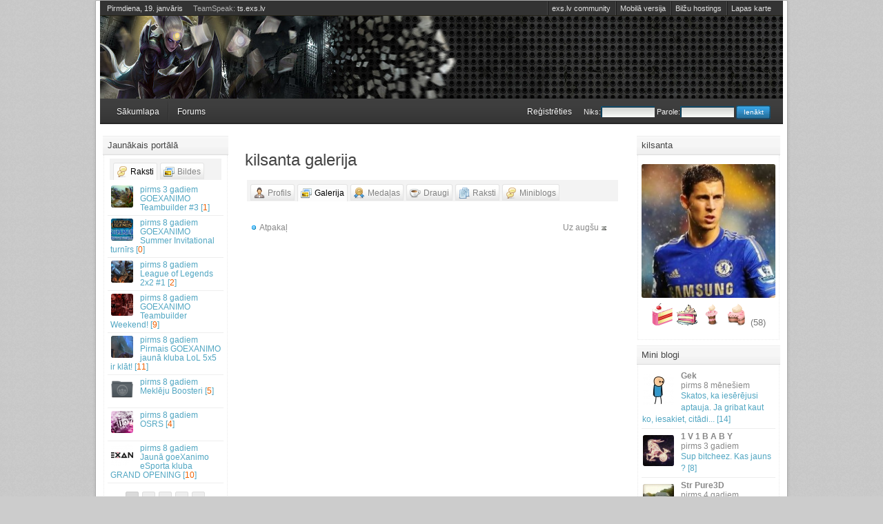

--- FILE ---
content_type: text/html; charset=UTF-8
request_url: https://lol.exs.lv/gallery/858
body_size: 3837
content:
<!DOCTYPE html><html lang="lv"><head><meta charset="UTF-8"><title>kilsanta galerija - lol.exs.lv</title><link rel="shortcut icon" type="image/x-icon" href="/favicon.ico"><script>var mb_refresh_limit=8000,current_user=0,new_msg_count=0,c_url="/gallery/858";</script><link rel="stylesheet" href="//exs.lv/css/core.css,lol.css"><link rel="stylesheet" href="//exs.lv/css/gallery.css"><script src="//exs.lv/js/jquery.min.js,tinycon.min.js,jquery.cookie.js,jquery.fancybox.js,jquery.raty.min.js,jquery.cycle.js,mcp.js,j.js"></script>
</head>
<body class="">
<div id="wrapper"><div id="header"><div id="logo"><div id="tools-bar"><ul id="site-links"><li><a href="https://exs.lv/">exs.lv community</a></li><li><a href="https://mlol.exs.lv/" title="Mobilā versija" rel="nofollow">Mobilā versija</a></li><li><a href="/img">Bilžu hostings</a></li><li><a href="/sitemap">Lapas karte</a></li></ul>Pirmdiena, 19. janvāris&nbsp;&nbsp;&nbsp;&nbsp;&nbsp;<span style="color:#aaa">TeamSpeak:</span> ts.exs.lv
</div>
<a href="/" title="League of Legends portāls"><div id="header-slider" class="cycle-slideshow" data-cycle-speed="3000" data-cycle-timeout="9000" data-cycle-random="true"><img src="//img.exs.lv/lol-headers/header-1.jpg" alt="" /><img src="//img.exs.lv/lol-headers/header-2.jpg" alt="" /><img src="//img.exs.lv/lol-headers/header-3.jpg" alt="" /><img src="//img.exs.lv/lol-headers/header-4.jpg" alt="" /><img src="//img.exs.lv/lol-headers/header-5.jpg" alt="" /><img src="//img.exs.lv/lol-headers/header-6.jpg" alt="" /><img src="//img.exs.lv/lol-headers/header-7.jpg" alt="" /><img src="//img.exs.lv/lol-headers/header-8.jpg" alt="" /><img src="//img.exs.lv/lol-headers/header-9.jpg" alt="" /><img src="//img.exs.lv/lol-headers/header-10.jpg" alt="" /><img src="//img.exs.lv/lol-headers/header-11.jpg" alt="" /><img src="//img.exs.lv/lol-headers/header-12.jpg" alt="" /></div></a>
</div><div id="top-menu"><ul id="top-menu-left"><li><a class="first" href="/">Sākumlapa</a></li><li><a href="/forums">Forums</a></li></ul><ul id="top-menu-right"><li><a class="first" href="/register">Reģistrēties</a></li><li><form id="login-form" action="/gallery/858" method="post"><fieldset><input type="hidden" name="xsrf_token" value="86b2d124" /><label>Niks:<input id="login-nick" size="16" name="niks" type="text" /></label><label>Parole:<input id="login-pass" size="16" name="parole" type="password" /></label><label><input name="login-submit" id="login-submit" class="login-submit" value="Ienākt" type="submit" /></label></fieldset></form></li></ul></div></div><div class="c"></div>
<div id="content" class=""><div id="inner-content"><h1>kilsanta galerija</h1>
<ul class="tabs"><li><a href="/user/858" class=""><span class="profile user-level-0 user-gender-">Profils</span></a></li><li><a href="/gallery/858" class="active"><span class="gallery">Galerija</span></a></li><li><a href="/awards/858" class=""><span class="awards">Medaļas</span></a></li><li><a href="/friends/858" class=""><span class="friends">Draugi</span></a></li><li><a href="/topics/858" class=""><span class="pages">Raksti</span></a></li><li><a href="/say/858" class=""><span class="comments">Miniblogs</span></a></li></ul>
<div id="current-module"><div id="gallery-content">
<div class="tabMain">






</div>




</div>
</div><div class="c"></div>
<p id="bottom-tools"><a href="javascript:history.back()" class="back">Atpakaļ</a> <a href="#top-menu" class="top">Uz augšu</a></p></div></div>

<div id="left">


<h3>Jaunākais portālā</h3><div class="box"><ul class="tabs"><li><a href="/latest.php" class="active remember-pages ajax"><span class="comments">Raksti</span></a></li><li><a href="/latest.php?type=images" class="remember-gallery ajax"><span class="gallery">Bildes</span></a></li></ul><div class="c"></div><div id="lat" class="ajaxbox"><ul id="latest-topics" class="blockhref"><li><a href="/read/goexanimo-teambuilder-3"><img src="/dati/bildes/topic-av/69024.jpg" class="av" alt="" /><span class="post-time">3 gadiem</span> GOEXANIMO Teambuilder #3&nbsp;[<span class="r">1</span>]</a></li><li><a href="/read/goexanimo-summer-invitational-turnirs"><img src="/dati/bildes/topic-av/68993.jpg" class="av" alt="" /><span class="post-time">8 gadiem</span> GOEXANIMO Summer Invitational turnīrs&nbsp;[<span class="r">0</span>]</a></li><li><a href="/read/league-of-legends-2x2-1"><img src="/dati/bildes/topic-av/68945.jpg" class="av" alt="" /><span class="post-time">8 gadiem</span> League of Legends 2x2 #1&nbsp;[<span class="r">2</span>]</a></li><li><a href="/read/goexanimo-teambuilder-weekend-2"><img src="/dati/bildes/topic-av/68870.jpg" class="av" alt="" /><span class="post-time">8 gadiem</span> GOEXANIMO Teambuilder Weekend!&nbsp;[<span class="r">9</span>]</a></li><li><a href="/read/pirmais-goexanimo-jauna-kluba-lol-5x5-ir-klat"><img src="/dati/bildes/topic-av/68839.jpg" class="av" alt="" /><span class="post-time">8 gadiem</span> Pirmais GOEXANIMO jaunā kluba LoL 5x5 ir klāt!&nbsp;[<span class="r">11</span>]</a></li><li><a href="/read/mekleju-boosteri"><img src="/dati/bildes/topic-av/68821.jpg" class="av" alt="" /><span class="post-time">8 gadiem</span> Meklēju Boosteri&nbsp;[<span class="r">5</span>]</a></li><li><a href="/read/osrs"><img src="/dati/bildes/topic-av/68828.jpg" class="av" alt="" /><span class="post-time">8 gadiem</span> OSRS&nbsp;[<span class="r">4</span>]</a></li><li><a href="/read/jauna-goexanimo-esporta-kluba-grand-opening"><img src="/dati/bildes/topic-av/68823.jpg" class="av" alt="" /><span class="post-time">8 gadiem</span> Jaunā goeXanimo eSporta kluba GRAND OPENING&nbsp;[<span class="r">10</span>]</a></li></ul><p class="core-pager ajax-pager"> <a class="page-numbers default-posts-tab selected" href="/latest.php?pg=0" rel="nofollow">1</a> <span>-</span> <a class="page-numbers " href="/latest.php?pg=1" rel="nofollow">2</a> <span>-</span> <a class="page-numbers " href="/latest.php?pg=2" rel="nofollow">3</a> <span>-</span> <a class="page-numbers " href="/latest.php?pg=3" rel="nofollow">4</a> <span>-</span> <a class="page-numbers " href="/latest.php?pg=4" rel="nofollow">5</a></p></div></div>

<h3>Šodien aktīvākie</h3><div class="box"><ul id="today-top"><li><a href="/user/36209"><img class="av" src="//img.exs.lv/userpic/small/1/6/1500752744_36209.jpg" alt="" />ksprs</a><span class="count">(1)</span></li><li><a href="/user/34417"><img class="av" src="//img.exs.lv/userpic/small/5/5/1494352696_34417.jpg" alt="" />Laciz</a><span class="count">(1)</span></li></ul><div class="c"></div></div>
</div>

<div id="right">
<h3>kilsanta</h3><div class="box"><a href="/user/858"><img id="profile-image" class="pimg-858" src="//img.exs.lv/userpic/large/e/a/1435694420_858.jpg" alt="kilsanta" /></a><p id="profile-awards"><img width="32" height="32" src="//img.exs.lv/dati/bildes/awards/cake-18.png" alt="cake-18" title="18 gadi exā ;)" />&nbsp;<img width="32" height="32" src="//img.exs.lv/dati/bildes/awards/cake-17.png" alt="cake-17" title="17 gadi exā ;)" />&nbsp;<img width="32" height="32" src="//img.exs.lv/dati/bildes/awards/cake-16.png" alt="cake-16" title="16 gadi exā ;)" />&nbsp;<img width="32" height="32" src="//img.exs.lv/dati/bildes/awards/cake-15.png" alt="cake-15" title="15 gadi exā ;)" />&nbsp;<a title="Visas 58 medaļas" href="/awards/858" rel="nofollow">(58)</a></p>
<div class="c"></div></div>
<h3>Mini blogi</h3>
<div class="box">
<div id="miniblog-block" class="ajaxbox"><ul id="mb-list" class="blockhref mb-col"><li><a href="/say/12108/5111060-skatos-ka-ieserejusi-aptauja-ja"><img class="av" width="45" height="45" src="//img.exs.lv/userpic/small/f/b/1416168955_12108.jpg" alt="Gek" /><span class="entry"><span class="author">Gek</span> <span class="post-time">8 mēnešiem</span> Skatos, ka iesērējusi aptauja.<wbr /> Ja gribat kaut ko, iesakiet, citādi.<wbr />.<wbr />.<wbr />&nbsp;[14]</span></a></li><li><a href="/say/42107/5187085-sup-bitcheez-kas-jauns"><img class="av" width="45" height="45" src="//img.exs.lv/userpic/small/1/4/1518129783_42107.jpg" alt="1 V 1 B A B Y" /><span class="entry"><span class="author">1 V 1 B A B Y</span> <span class="post-time">3 gadiem</span> Sup bitcheez.<wbr /> Kas jauns ?&nbsp;[8]</span></a></li><li><a href="/say/6913/5211036-izskatas-ka-viss-miris-te-bet"><img class="av" width="45" height="45" src="//img.exs.lv/userpic/small/d/e/1439138241_6913.jpg" alt="Str Pure3D" /><span class="entry"><span class="author">Str Pure3D</span> <span class="post-time">4 gadiem</span> Izskatas ka viss miris te, bet anyway.<wbr /> Ir kads diamond Eune, kurš.<wbr />.<wbr />.<wbr />&nbsp;[2]</span></a></li><li><a href="/say/42586/5210698-yo-es-hz-vai-te-kads-vispar-vel"><img class="av" width="45" height="45" src="//img.exs.lv/userpic/small/none.png" alt="sickie" /><span class="entry"><span class="author">sickie</span> <span class="post-time">4 gadiem</span> Yo, es hz vai te kads vispar vel uzturas, bet selloju euw un eune lol.<wbr />.<wbr />.<wbr />&nbsp;[0]</span></a></li><li><a href="/say/39454/5210097-pardodu-eune-silver-2-acc-ar-100"><img class="av" width="45" height="45" src="//img.exs.lv/userpic/small/c/c/1469031180_39454.jpg" alt="Crazed" /><span class="entry"><span class="author">Crazed</span> <span class="post-time">4 gadiem</span> Pārdodu Eune Silver 2 acc ar 100 champs ar original emailu 25eur +.<wbr />.<wbr />.<wbr />&nbsp;[1]</span></a></li><li><a href="/say/33159/5209875-iziresu-league-acc-uz-nedelu-pa"><img class="av" width="45" height="45" src="//img.exs.lv/userpic/small/none.png" alt="crackhead" /><span class="entry"><span class="author">crackhead</span> <span class="post-time">4 gadiem</span> Izīrēšu league acc uz nedēļu pa piecīti, var būt jebkāds elo&nbsp;[1]</span></a></li><li><a href="/say/39225/5209759-hallo-kaads-speelee-lolu"><img class="av" width="45" height="45" src="//img.exs.lv/userpic/small/c/f/1501014506_39225.jpg" alt="rudzkoo" /><span class="entry"><span class="author">rudzkoo</span> <span class="post-time">4 gadiem</span> HALLO! KAADS SPEELEE LOLU?&nbsp;[3]</span></a></li><li><a href="/say/40747/5207857-kads-te-vel-atrod-prikolu-pirkt"><img class="av" width="45" height="45" src="//img.exs.lv/userpic/small/b/8/1517051857_40747.jpg" alt="meth" /><span class="entry"><span class="author">meth</span> <span class="post-time">4 gadiem</span> Kāds te vēl atrod prikolu pirkt acc? ir eune acc silvers.<wbr /> 41 skins.<wbr />.<wbr />.<wbr />&nbsp;[4]</span></a></li></ul><p class="core-pager ajax-pager"> <a class="page-numbers default-minibog-tab selected" href="/mb-latest?pg=0&amp;tab=all" rel="nofollow">1</a> <span>-</span> <a class="page-numbers " href="/mb-latest?pg=1&amp;tab=all" rel="nofollow">2</a> <span>-</span> <a class="page-numbers " href="/mb-latest?pg=2&amp;tab=all" rel="nofollow">3</a> <span>-</span> <a class="page-numbers " href="/mb-latest?pg=3&amp;tab=all" rel="nofollow">4</a> <span>-</span> <a class="page-numbers " href="/mb-latest?pg=4&amp;tab=all" rel="nofollow">5</a></p></div></div>

<h3>Aptauja</h3><div class="box"><p><strong>Kleda potenciālais role.</strong></p><ol class="poll-answers"><li>Top<div><span>43%</span><div style="width:43%"></div></div></li><li>Jungle<div><span>15%</span><div style="width:15%"></div></div></li><li>Mid<div><span>7%</span><div style="width:7%"></div></div></li><li>Marksman<div><span>10%</span><div style="width:10%"></div></div></li><li>Support<div><span>25%</span><div style="width:25%"></div></div></li></ol>Balsojuši: 151<br><a href="/read/aptauja-kleda-potencialais-role">Komentāri</a> | <a href="/aptaujas">Aptaujas</a></div>
</div><div class="c"></div>
<div id="footer"><div id="online-users">Lapu šobrīd skatās 1 lietotāji, no tiem reģistrētie:<br><span style="font-size:10px"></span></div><div class="infoblock" style="width:33.2%"><div class="inner">Jaunākie raksti: <ul class="internal-links"><li><a href="/read/goexanimo-teambuilder-3" title="GOEXANIMO Teambuilder #3">GOEXANIMO Teambuilder #3</a></li><li><a href="/read/goexanimo-summer-invitational-turnirs" title="GOEXANIMO Summer Invitational turnīrs">GOEXANIMO Summer Invitational...</a></li><li><a href="/read/league-of-legends-2x2-1" title="League of Legends 2x2 #1">League of Legends 2x2 #1</a></li><li><a href="/read/goexanimo-teambuilder-weekend-2" title="GOEXANIMO Teambuilder Weekend!">GOEXANIMO Teambuilder Weekend!</a></li></ul>
</div></div><div class="infoblock" style="width:33.2%"><div class="inner">Jaunākais miniblogos: 
</div></div><div class="infoblock" style="width:33.2%"><div class="inner"><p>&copy; exs.lv, 2013-2026</p><p>lol.exs.lv ir neoficiāls League of Legends forums</p>
<ul id="internal-links"><li><a href="//exs.lv/read/lietosanas-noteikumi">Lietošanas noteikumi</a></li><li><a href="/sitemap">Lapas karte</a></li></ul></div></div><div class="c"></div></div></div></body></html>